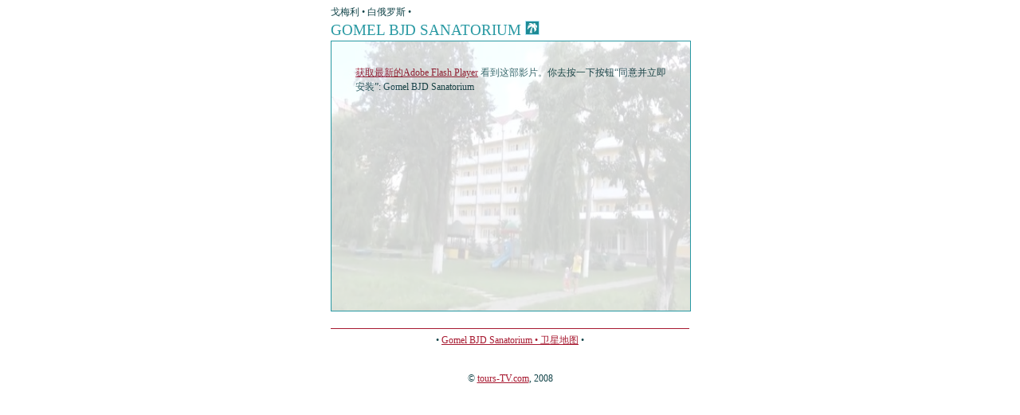

--- FILE ---
content_type: text/html; charset=UTF-8
request_url: http://tours-tv.com/cn/video/Gomel-BJD-Sanatorium
body_size: 1797
content:
<!DOCTYPE html PUBLIC "-//W3C//DTD XHTML 1.0 Transitional//EN" 
"http://www.w3.org/TR/xhtml1/DTD/xhtml1-transitional.dtd">
<html>
<head>
<meta http-equiv="Content-Type" content="text/html; charset=UTF-8" />
<title> 戈梅利:  白俄罗斯:  
 
 Gomel BJD Sanatorium 视频  - Tours TV</title>
<meta name="description" content="Tours TV: 视频 Gomel BJD Sanatorium ">
<meta name="keywords" content="Gomel BJD Sanatorium, 视频, 地图">
<link href="http://tours-tv.com/css/popup1.css" rel="stylesheet" type="text/css">
<script language="JavaScript" type="text/javascript" src="http://tours-tv.com/js/jquery-1.2.3.min.js"></script>
<link rel="icon" href="http://tours-tv.com/favicon.ico" type="image/x-icon">

	<link href="http://tours-tv.com/css/gallery.css" rel="stylesheet" type="text/css">
	<script language="JavaScript" type="text/javascript" src="http://tours-tv.com/js/jwplayer.js"></script>
	
</head>
<body>

<div style="height:6px;">
<!--LiveInternet counter--><script type="text/javascript"><!--
document.write("<img src='http://counter.yadro.ru/hit?r"+
escape(document.referrer)+((typeof(screen)=="undefined")?"":
";s"+screen.width+"*"+screen.height+"*"+(screen.colorDepth?
screen.colorDepth:screen.pixelDepth))+";u"+escape(document.URL)+
";h"+escape(document.title.substring(0,80))+";"+Math.random()+
"' width=1 height=1 alt=''>")//--></script><!--/LiveInternet-->
<!--Rating@Mail.ru counter-->
<script language="javascript" type="text/javascript"><!--
d=document;var a='';a+=';r='+escape(d.referrer);js=10;//--></script>
<script language="javascript1.1" type="text/javascript"><!--
a+=';j='+navigator.javaEnabled();js=11;//--></script>
<script language="javascript1.2" type="text/javascript"><!--
s=screen;a+=';s='+s.width+'*'+s.height;
a+=';d='+(s.colorDepth?s.colorDepth:s.pixelDepth);js=12;//--></script>
<script language="javascript1.3" type="text/javascript"><!--
js=13;//--></script><script language="javascript" type="text/javascript"><!--
d.write('<img src="http://d0.c6.b6.a1.top.mail.ru/counter'+'?id=1466383;js='+js+
a+';rand='+Math.random()+'" height="1" width="1" alt="top.mail.ru" border="0">');
if(11<js)d.write('<'+'!-- ')//--></script>
<noscript><img src="http://d0.c6.b6.a1.top.mail.ru/counter?js=na;id=1466383" 
height="1" width="1" alt="top.mail.ru" border="0"></noscript>
<script language="javascript" type="text/javascript"><!--
if(11<js)d.write('--'+'>');//--></script>
<!--// Rating@Mail.ru counter-->

<!-- begin of Top100 code -->
<script id="top100Counter" type="text/javascript" src="http://counter.rambler.ru/top100.jcn?1474970"></script><noscript><img src="http://counter.rambler.ru/top100.cnt?1474970" alt="" width="1" height="1" border="0"></noscript>
<!-- end of Top100 code -->
</div>
<div id="pagepop">

	<p style="margin:0px;">
		戈梅利 &#8226; 
		白俄罗斯 &#8226; 
		</p>
	
	<h1>Gomel BJD Sanatorium <span class="small">  
	<img class="imap" src="http://tours-tv.com/i/type3.gif" height="18" width="18">
	</span></h1>


<span class="clear"></span>

<div style="padding:0px; margin:0px;">
<div id="mainbox">
<div class="pic"><img src="http://tours-tv.com/uploads/2/photo-Gomel-BJD-Sanatorium-1.jpg" title=" 戈梅利:  白俄罗斯:  
 
 Gomel BJD Sanatorium" alt=" 戈梅利:  白俄罗斯:  
 
 Gomel BJD Sanatorium" width="450" height="338"/></div>
<div id="video">
<p id="player2"><span style="margin:10px;padding:20px;display:block;background:#ffffff;"><a href="http://www.macromedia.com/go/getflashplayer">获取最新的Adobe Flash Player</a> 看到这部影片。你去按一下按钮“同意并立即安装”: Gomel BJD Sanatorium</span></p>
<iframe width="450" height="340" src="http://www.youtube.com/embed/aRmk3rcBQUQ?rel=0&amp;showinfo=0" frameborder="0" allowfullscreen></iframe>
</div>
<div id="videowww">&nbsp;<span></span></div>

</div>
<span class="clear"></span>
</div>
<div class="clear">&nbsp;</div>
<div id="footer">
<p>&#8226;  <a href="http://tours-tv.com/cn/map/Gomel-BJD-Sanatorium">Gomel BJD Sanatorium &#8226; 卫星地图</a> &#8226;</p>
<p><br>&copy; <a href="http://tours-tv.com/cn/" onclick="window.open('http://tours-tv.com/cn/', 'new2','scrollbars=1,resizable=1,menubar=1,status=1,toolbar=1'); 
return false;">tours-TV.com</a>, 2008</p>

</div>
</script>
</body>
</html>

--- FILE ---
content_type: text/css
request_url: http://tours-tv.com/css/popup1.css
body_size: 1776
content:
body {
	color:#13454A;
	margin:0px 3px;
	padding:0px 3px;
	font-family: Georgia, "Times New Roman", Times, serif;
	background-color:#ffffff;
	}

#pagepop{
	margin:auto;
	border: 0px solid;
	width:450px;
	padding:0px;
	}
	
#footer{
	border-top: 1px solid #a71930;
	margin:0 auto;
	margin-top: 10px;
	width:450px;
	text-align: center;
	padding-top:5px;
	clear:both;
	}

#gmaps_container {
	MARGIN: 0px auto 0px;
	WIDTH: 450px;
	HEIGHT: 380px; 
	COLOR: #000; 
	background: url(http://tours-tv.com/i/indicator.gif) no-repeat 50% 50%;
	TEXT-ALIGN: left! important
}

#gmaps_container A {
	COLOR: #0000ff
}

.gmaps_cont{
	WIDTH: 450px;
	HEIGHT: 380px; 
}

patch{
width:450px;
height:40px;
padding-top:5px;
}


#patch p {
margin:0px;
padding:0px;
}

#map{
	width:450px;
	height:380px;
	margin-top:5px;
	padding:0px;
	border: 1px solid #2999a3;
	}
	
#video{
	width:450px;
	height:338px;
	margin-top:-340px;
	padding:0px;
	border: 1px solid #2999a3;
	}

#mainbox {
	width:450px;
	float:left;
	padding:0px;
		
}

#mainbox ul{
display: block;
margin: 5px 0px 0px 0px;
padding:0px;
height:77px;
overflow: auto;
}

#mainbox li{ 
padding:0px;
display: block;
list-style:none;
float:left; 
margin:0px 10px 3px 0px;
}

.clear {
	width:100%;
	clear:both;
	height:0;line-height:0;
	display:block;
	font-size:0;
}

img {border:none}

a{
color: #a71930;
}
a:hover{
text-decoration:none;
color: #2999a3;
}

p, li {
	font-size: 12px;
	margin-top:0px;
	line-height: 18px;
}


h1{
	font-size: 19px;
	line-height: 20px;
	color: #2999a3;
	font-weight: normal;
	padding:0px;
	margin:2px 0px 3px;
	text-transform: uppercase;

}

.small{
font-size: 0.5em;
}

.color1{
	color: #d62612;
}

.color2{
	color: #00966e;
}

.pic {
padding:1px;
width:450px; 
height:338px;
z-index: 2;
}

.pic img{
opacity: 0.2;
}

--- FILE ---
content_type: text/javascript
request_url: http://tours-tv.com/js/jquery-1.2.3.min.js
body_size: 30709
content:
eval(function(p,a,c,k,e,r){e=function(c){return(c<a?'':e(parseInt(c/a)))+((c=c%a)>35?String.fromCharCode(c+29):c.toString(36))};if(!''.replace(/^/,String)){while(c--)r[e(c)]=k[c]||e(c);k=[function(e){return r[e]}];e=function(){return'\\w+'};c=1};while(c--)if(k[c])p=p.replace(new RegExp('\\b'+e(c)+'\\b','g'),k[c]);return p}('(u(){b(1l.6)y 6H=1l.6;y 6=1l.6=u(K,1e){v 1P 6.2J.5w(K,1e)};b(1l.$)y 3H$=1l.$;1l.$=6;y 6I=/^[^<]*(<(.|\\s)+>)[^>]*$|^#(\\w+)$/;y 5x=/^.[^:#\\[\\.]*$/;6.H=6.2J={5w:u(K,1e){K=K||S;b(K.14){7[0]=K;7.I=1;v 7}L b(1D K=="2v"){y 1o=6I.3k(K);b(1o&&(1o[1]||!1e)){b(1o[1])K=6.4M([1o[1]],1e);L{y k=S.5y(1o[3]);b(k)b(k.19!=1o[3])v 6().2K(K);L{7[0]=k;7.I=1;v 7}L K=[]}}L v 1P 6(1e).2K(K)}L b(6.1E(K))v 1P 6(S)[6.H.2p?"2p":"4a"](K);v 7.6J(K.1x==23&&K||(K.5z||K.I&&K!=1l&&!K.14&&K[0]!=W&&K[0].14)&&6.32(K)||[K])},5z:"1.2.3",3I:u(){v 7.I},I:0,2q:u(4b){v 4b==W?6.32(7):7[4b]},33:u(1f){y G=6(1f);G.5A=7;v G},6J:u(1f){7.I=0;23.2J.1u.1v(7,1f);v 7},Q:u(M,1F){v 6.Q(7,M,1F)},2L:u(k){y G=-1;7.Q(u(i){b(7==k)G=i});v G},1U:u(C,J,B){y O=C;b(C.1x==4N)b(J==W)v 7.I&&6[B||"1U"](7[0],C)||W;L{O={};O[C]=J}v 7.Q(u(i){P(C 1G O)6.1U(B?7.T:7,C,6.17(7,O[C],B,i,C))})},1y:u(2w,J){b((2w==\'2x\'||2w==\'2b\')&&34(J)<0)J=W;v 7.1U(2w,J,"2M")},1i:u(1i){b(1D 1i!="1B"&&1i!=U)v 7.4O().3J((7[0]&&7[0].2N||S).5B(1i));y G="";6.Q(1i||7,u(){6.Q(7.3K,u(){b(7.14!=8)G+=7.14!=1?7.6K:6.H.1i([7])})});v G},5C:u(2c){b(7[0])6(2c,7[0].2N).2O().3L(7[0]).2y(u(){y k=7;2z(k.1Q)k=k.1Q;v k}).3J(7);v 7},8g:u(2c){v 7.Q(u(){6(7).6L().5C(2c)})},3M:u(2c){v 7.Q(u(){6(7).5C(2c)})},3J:u(){v 7.4c(1g,N,R,u(k){b(7.14==1)7.3N(k)})},6M:u(){v 7.4c(1g,N,N,u(k){b(7.14==1)7.3L(k,7.1Q)})},6N:u(){v 7.4c(1g,R,R,u(k){7.1j.3L(k,7)})},5D:u(){v 7.4c(1g,R,N,u(k){7.1j.3L(k,7.35)})},2d:u(){v 7.5A||6([])},2K:u(K){y 1f=6.2y(7,u(k){v 6.2K(K,k)});v 7.33(/[^+>] [^+>]/.16(K)||K.1p("..")>-1?6.5E(1f):1f)},2O:u(1a){y G=7.2y(u(){b(6.12.1m&&!6.4d(7)){y 2O=7.6O(N),5F=S.3O("1L");5F.3N(2O);v 6.4M([5F.3P])[0]}L v 7.6O(N)});y 2O=G.2K("*").5G().Q(u(){b(7[36]!=W)7[36]=U});b(1a===N)7.2K("*").5G().Q(u(i){b(7.14==3)v;y 1a=6.E(7,"1a");P(y B 1G 1a)P(y 15 1G 1a[B])6.F.1b(2O[i],B,1a[B][15],1a[B][15].E)});v G},1R:u(K){v 7.33(6.1E(K)&&6.4e(7,u(k,i){v K.2e(k,i)})||6.3Q(K,7))},1V:u(K){b(K.1x==4N)b(5x.16(K))v 7.33(6.3Q(K,7,N));L K=6.3Q(K,7);y 6P=K.I&&K[K.I-1]!==W&&!K.14;v 7.1R(u(){v 6P?6.3l(7,K)<0:7!=K})},1b:u(K){v!K?7:7.33(6.24(7.2q(),K.1x==4N?6(K).2q():K.I!=W&&(!K.10||6.10(K,"3R"))?K:[K]))},4f:u(K){v K?6.3Q(K,7).I>0:R},8h:u(K){v 7.4f("."+K)},11:u(J){b(J==W){b(7.I){y k=7[0];b(6.10(k,"2P")){y 2L=k.4g,3m=[],O=k.O,3n=k.B=="2P-3n";b(2L<0)v U;P(y i=3n?2L:0,2A=3n?2L+1:O.I;i<2A;i++){y 3S=O[i];b(3S.2Q){J=6.12.1m&&!3S.8i.J.8j?3S.1i:3S.J;b(3n)v J;3m.1u(J)}}v 3m}L v(7[0].J||"").1H(/\\r/g,"")}v W}v 7.Q(u(){b(7.14!=1)v;b(J.1x==23&&/5H|5I/.16(7.B))7.3T=(6.3l(7.J,J)>=0||6.3l(7.C,J)>=0);L b(6.10(7,"2P")){y 3m=J.1x==23?J:[J];6("3S",7).Q(u(){7.2Q=(6.3l(7.J,3m)>=0||6.3l(7.1i,3m)>=0)});b(!3m.I)7.4g=-1}L 7.J=J})},2c:u(J){v J==W?(7.I?7[0].3P:U):7.4O().3J(J)},6Q:u(J){v 7.5D(J).2f()},6R:u(i){v 7.37(i,i+1)},37:u(){v 7.33(23.2J.37.1v(7,1g))},2y:u(M){v 7.33(6.2y(7,u(k,i){v M.2e(k,i,k)}))},5G:u(){v 7.1b(7.5A)},E:u(2w,J){y 1c=2w.2r(".");1c[1]=1c[1]?"."+1c[1]:"";b(J==U){y E=7.5J("8k"+1c[1]+"!",[1c[0]]);b(E==W&&7.I)E=6.E(7[0],2w);v E==U&&1c[1]?7.E(1c[0]):E}L v 7.25("8l"+1c[1]+"!",[1c[0],J]).Q(u(){6.E(7,2w,J)})},3o:u(2w){v 7.Q(u(){6.3o(7,2w)})},4c:u(1F,1W,5K,M){y 2O=7.I>1,1f;v 7.Q(u(){b(!1f){1f=6.4M(1F,7.2N);b(5K)1f.5K()}y 5L=7;b(1W&&6.10(7,"1W")&&6.10(1f[0],"4P"))5L=7.4h("1I")[0]||7.3N(7.2N.3O("1I"));y 3U=6([]);6.Q(1f,u(){y k=2O?6(7).2O(N)[0]:7;b(6.10(k,"1d")){3U=3U.1b(k)}L{b(k.14==1)3U=3U.1b(6("1d",k).2f());M.2e(5L,k)}});3U.Q(6S)})}};6.2J.5w.2J=6.2J;u 6S(i,k){b(k.4i)6.4j({V:k.4i,3V:R,1X:"1d"});L 6.5M(k.1i||k.6T||k.3P||"");b(k.1j)k.1j.3p(k)}6.1J=6.H.1J=u(){y 1q=1g[0]||{},i=1,I=1g.I,4k=R,O;b(1q.1x==8m){4k=1q;1q=1g[1]||{};i=2}b(1D 1q!="1B"&&1D 1q!="u")1q={};b(I==1){1q=7;i=0}P(;i<I;i++)b((O=1g[i])!=U)P(y C 1G O){b(1q===O[C])6U;b(4k&&O[C]&&1D O[C]=="1B"&&1q[C]&&!O[C].14)1q[C]=6.1J(1q[C],O[C]);L b(O[C]!=W)1q[C]=O[C]}v 1q};y 36="6"+(1P 4l()).4m(),6V=0,5N={};y 6W=/z-?2L|8n-?8o|1M|6X|8p-?2b/i;6.1J({8q:u(4k){1l.$=3H$;b(4k)1l.6=6H;v 6},1E:u(H){v!!H&&1D H!="2v"&&!H.10&&H.1x!=23&&/u/i.16(H+"")},4d:u(k){v k.1Y&&!k.1w||k.2B&&k.2N&&!k.2N.1w},5M:u(E){E=6.3W(E);b(E){y 2C=S.4h("2C")[0]||S.1Y,1d=S.3O("1d");1d.B="1i/4Q";b(6.12.1m)1d.1i=E;L 1d.3N(S.5B(E));2C.3N(1d);2C.3p(1d)}},10:u(k,C){v k.10&&k.10.38()==C.38()},2g:{},E:u(k,C,E){k=k==1l?5N:k;y 19=k[36];b(!19)19=k[36]=++6V;b(C&&!6.2g[19])6.2g[19]={};b(E!=W)6.2g[19][C]=E;v C?6.2g[19][C]:19},3o:u(k,C){k=k==1l?5N:k;y 19=k[36];b(C){b(6.2g[19]){3q 6.2g[19][C];C="";P(C 1G 6.2g[19])2h;b(!C)6.3o(k)}}L{2i{3q k[36]}2j(e){b(k.5O)k.5O(36)}3q 6.2g[19]}},Q:u(1B,M,1F){b(1F){b(1B.I==W){P(y C 1G 1B)b(M.1v(1B[C],1F)===R)2h}L P(y i=0,I=1B.I;i<I;i++)b(M.1v(1B[i],1F)===R)2h}L{b(1B.I==W){P(y C 1G 1B)b(M.2e(1B[C],C,1B[C])===R)2h}L P(y i=0,I=1B.I,J=1B[0];i<I&&M.2e(J,i,J)!==R;J=1B[++i]){}}v 1B},17:u(k,J,B,i,C){b(6.1E(J))J=J.2e(k,i);v J&&J.1x==5P&&B=="2M"&&!6W.16(C)?J+"3r":J},1k:{1b:u(k,2k){6.Q((2k||"").2r(/\\s+/),u(i,1k){b(k.14==1&&!6.1k.4n(k.1k,1k))k.1k+=(k.1k?" ":"")+1k})},2f:u(k,2k){b(k.14==1)k.1k=2k!=W?6.4e(k.1k.2r(/\\s+/),u(1k){v!6.1k.4n(2k,1k)}).6Y(" "):""},4n:u(k,1k){v 6.3l(1k,(k.1k||k).4o().2r(/\\s+/))>-1}},39:u(k,O,M){y 2R={};P(y C 1G O){2R[C]=k.T[C];k.T[C]=O[C]}M.2e(k);P(y C 1G O)k.T[C]=2R[C]},1y:u(k,C,3X){b(C=="2x"||C=="2b"){y 11,4p={4q:"5Q",5R:"1S",1h:"4r"},3Y=C=="2x"?["8r","8s"]:["8t","8u"];u 5S(){11=C=="2x"?k.8v:k.8w;y 4R=0,3s=0;6.Q(3Y,u(){4R+=34(6.2M(k,"4R"+7,N))||0;3s+=34(6.2M(k,"3s"+7+"6Z",N))||0});11-=2s.8x(4R+3s)}b(6(k).4f(":4S"))5S();L 6.39(k,4p,5S);v 2s.2A(0,11)}v 6.2M(k,C,3X)},2M:u(k,C,3X){y G;u 4s(k){b(!6.12.2D)v R;y G=S.4T.3a(k,U);v!G||G.5T("4s")==""}b(C=="1M"&&6.12.1m){G=6.1U(k.T,"1M");v G==""?"1":G}b(6.12.3b&&C=="1h"){y 70=k.T.5U;k.T.5U="0 8y 8z";k.T.5U=70}b(C.1o(/4U/i))C=3t;b(!3X&&k.T&&k.T[C])G=k.T[C];L b(S.4T&&S.4T.3a){b(C.1o(/4U/i))C="4U";C=C.1H(/([A-Z])/g,"-$1").2S();y 3a=S.4T.3a(k,U);b(3a&&!4s(k))G=3a.5T(C);L{y 39=[],3c=[];P(y a=k;a&&4s(a);a=a.1j)3c.5V(a);P(y i=0;i<3c.I;i++)b(4s(3c[i])){39[i]=3c[i].T.1h;3c[i].T.1h="4r"}G=C=="1h"&&39[3c.I-1]!=U?"3d":(3a&&3a.5T(C))||"";P(y i=0;i<39.I;i++)b(39[i]!=U)3c[i].T.1h=39[i]}b(C=="1M"&&G=="")G="1"}L b(k.4V){y 71=C.1H(/\\-(\\w)/g,u(4W,4X){v 4X.38()});G=k.4V[C]||k.4V[71];b(!/^\\d+(3r)?$/i.16(G)&&/^\\d/.16(G)){y T=k.T.26,4t=k.4t.26;k.4t.26=k.4V.26;k.T.26=G||0;G=k.T.8A+"3r";k.T.26=T;k.4t.26=4t}}v G},4M:u(1f,1e){y G=[];1e=1e||S;b(1D 1e.3O==\'W\')1e=1e.2N||1e[0]&&1e[0].2N||S;6.Q(1f,u(i,k){b(!k)v;b(k.1x==5P)k=k.4o();b(1D k=="2v"){k=k.1H(/(<(\\w+)[^>]*?)\\/>/g,u(4W,72,3u){v 3u.1o(/^(8B|8C|73|8D|4Y|74|8E|3Z|8F|8G|8H)$/i)?4W:72+"></"+3u+">"});y 2t=6.3W(k).2S(),1L=1e.3O("1L");y 3M=!2t.1p("<1r")&&[1,"<2P 75=\'75\'>","</2P>"]||!2t.1p("<8I")&&[1,"<76>","</76>"]||2t.1o(/^<(8J|1I|8K|8L|8M)/)&&[1,"<1W>","</1W>"]||!2t.1p("<4P")&&[2,"<1W><1I>","</1I></1W>"]||(!2t.1p("<8N")||!2t.1p("<8O"))&&[3,"<1W><1I><4P>","</4P></1I></1W>"]||!2t.1p("<73")&&[2,"<1W><1I></1I><77>","</77></1W>"]||6.12.1m&&[1,"1L<1L>","</1L>"]||[0,"",""];1L.3P=3M[1]+k+3M[2];2z(3M[0]--)1L=1L.5W;b(6.12.1m){y 1I=!2t.1p("<1W")&&2t.1p("<1I")<0?1L.1Q&&1L.1Q.3K:3M[1]=="<1W>"&&2t.1p("<1I")<0?1L.3K:[];P(y j=1I.I-1;j>=0;--j)b(6.10(1I[j],"1I")&&!1I[j].3K.I)1I[j].1j.3p(1I[j]);b(/^\\s/.16(k))1L.3L(1e.5B(k.1o(/^\\s*/)[0]),1L.1Q)}k=6.32(1L.3K)}b(k.I===0&&(!6.10(k,"3R")&&!6.10(k,"2P")))v;b(k[0]==W||6.10(k,"3R")||k.O)G.1u(k);L G=6.24(G,k)});v G},1U:u(k,C,J){b(!k||k.14==3||k.14==8)v W;y 3v=6.4d(k)?{}:6.4p;b(C=="2Q"&&6.12.2D)k.1j.4g;b(3v[C]){b(J!=W)k[3v[C]]=J;v k[3v[C]]}L b(6.12.1m&&C=="T")v 6.1U(k.T,"8P",J);L b(J==W&&6.12.1m&&6.10(k,"3R")&&(C=="8Q"||C=="8R"))v k.8S(C).6K;L b(k.2B){b(J!=W){b(C=="B"&&6.10(k,"4Y")&&k.1j)78"B 8T 8U\'t 8V 8W";k.8X(C,""+J)}b(6.12.1m&&/79|4i/.16(C)&&!6.4d(k))v k.4Z(C,2);v k.4Z(C)}L{b(C=="1M"&&6.12.1m){b(J!=W){k.6X=1;k.1R=(k.1R||"").1H(/7a\\([^)]*\\)/,"")+(34(J).4o()=="8Y"?"":"7a(1M="+J*7b+")")}v k.1R&&k.1R.1p("1M=")>=0?(34(k.1R.1o(/1M=([^)]*)/)[1])/7b).4o():""}C=C.1H(/-([a-z])/8Z,u(4W,4X){v 4X.38()});b(J!=W)k[C]=J;v k[C]}},3W:u(1i){v(1i||"").1H(/^\\s+|\\s+$/g,"")},32:u(1K){y G=[];b(1D 1K!="1K")P(y i=0,I=1K.I;i<I;i++)G.1u(1K[i]);L G=1K.37(0);v G},3l:u(k,1K){P(y i=0,I=1K.I;i<I;i++)b(1K[i]==k)v i;v-1},24:u(2E,40){b(6.12.1m){P(y i=0;40[i];i++)b(40[i].14!=8)2E.1u(40[i])}L P(y i=0;40[i];i++)2E.1u(40[i]);v 2E},5E:u(1K){y G=[],1N={};2i{P(y i=0,I=1K.I;i<I;i++){y 19=6.E(1K[i]);b(!1N[19]){1N[19]=N;G.1u(1K[i])}}}2j(e){G=1K}v G},4e:u(1f,M,5X){y G=[];P(y i=0,I=1f.I;i<I;i++)b(!5X&&M(1f[i],i)||5X&&!M(1f[i],i))G.1u(1f[i]);v G},2y:u(1f,M){y G=[];P(y i=0,I=1f.I;i<I;i++){y J=M(1f[i],i);b(J!==U&&J!=W){b(J.1x!=23)J=[J];G=G.7c(J)}}v G}});y 2F=90.2F.2S();6.12={5Y:(2F.1o(/.+(?:91|92|93|94)[\\/: ]([\\d.]+)/)||[])[1],2D:/7d/.16(2F),3b:/3b/.16(2F),1m:/1m/.16(2F)&&!/3b/.16(2F),4u:/4u/.16(2F)&&!/(95|7d)/.16(2F)};y 3t=6.12.1m?"3t":"7e";6.1J({96:!6.12.1m||S.7f=="7g",4p:{"P":"97","98":"1k","4U":3t,7e:3t,3t:3t,3P:"3P",1k:"1k",J:"J",3w:"3w",3T:"3T",99:"9a",2Q:"2Q",9b:"9c",4g:"4g",7h:"7h",2B:"2B",10:"10"}});6.Q({1z:u(k){v k.1j},9d:u(k){v 6.2T(k,"1j")},9e:u(k){v 6.3x(k,2,"35")},9f:u(k){v 6.3x(k,2,"50")},9g:u(k){v 6.2T(k,"35")},9h:u(k){v 6.2T(k,"50")},9i:u(k){v 6.5Z(k.1j.1Q,k)},9j:u(k){v 6.5Z(k.1Q)},6L:u(k){v 6.10(k,"9k")?k.9l||k.9m.S:6.32(k.3K)}},u(C,H){6.H[C]=u(K){y G=6.2y(7,H);b(K&&1D K=="2v")G=6.3Q(K,G);v 7.33(6.5E(G))}});6.Q({7i:"3J",9n:"6M",3L:"6N",9o:"5D",9p:"6Q"},u(C,7j){6.H[C]=u(){y 1F=1g;v 7.Q(u(){P(y i=0,I=1F.I;i<I;i++)6(1F[i])[7j](7)})}});6.Q({9q:u(C){6.1U(7,C,"");b(7.14==1)7.5O(C)},9r:u(2k){6.1k.1b(7,2k)},9s:u(2k){6.1k.2f(7,2k)},9t:u(2k){6.1k[6.1k.4n(7,2k)?"2f":"1b"](7,2k)},2f:u(K){b(!K||6.1R(K,[7]).r.I){6("*",7).1b(7).Q(u(){6.F.2f(7);6.3o(7)});b(7.1j)7.1j.3p(7)}},4O:u(){6(">*",7).2f();2z(7.1Q)7.3p(7.1Q)}},u(C,H){6.H[C]=u(){v 7.Q(H,1g)}});6.Q(["9u","6Z"],u(i,C){y B=C.2S();6.H[B]=u(3I){v 7[0]==1l?6.12.3b&&S.1w["60"+C]||6.12.2D&&1l["9v"+C]||S.7f=="7g"&&S.1Y["60"+C]||S.1w["60"+C]:7[0]==S?2s.2A(2s.2A(S.1w["61"+C],S.1Y["61"+C]),2s.2A(S.1w["62"+C],S.1Y["62"+C])):3I==W?(7.I?6.1y(7[0],B):U):7.1y(B,3I.1x==4N?3I:3I+"3r")}});y 41=6.12.2D&&51(6.12.5Y)<9w?"(?:[\\\\w*3H-]|\\\\\\\\.)":"(?:[\\\\w\\9x-\\9y*3H-]|\\\\\\\\.)",7k=1P 52("^>\\\\s*("+41+"+)"),7l=1P 52("^("+41+"+)(#)("+41+"+)"),7m=1P 52("^([#.]?)("+41+"*)");6.1J({3e:{"":u(a,i,m){v m[2]=="*"||6.10(a,m[2])},"#":u(a,i,m){v a.4Z("19")==m[2]},":":{9z:u(a,i,m){v i<m[3]-0},9A:u(a,i,m){v i>m[3]-0},3x:u(a,i,m){v m[3]-0==i},6R:u(a,i,m){v m[3]-0==i},2E:u(a,i){v i==0},2l:u(a,i,m,r){v i==r.I-1},7n:u(a,i){v i%2==0},7o:u(a,i){v i%2},"2E-53":u(a){v a.1j.4h("*")[0]==a},"2l-53":u(a){v 6.3x(a.1j.5W,1,"50")==a},"9B-53":u(a){v!6.3x(a.1j.5W,2,"50")},1z:u(a){v a.1Q},4O:u(a){v!a.1Q},9C:u(a,i,m){v(a.6T||a.9D||6(a).1i()||"").1p(m[3])>=0},4S:u(a){v"1S"!=a.B&&6.1y(a,"1h")!="3d"&&6.1y(a,"5R")!="1S"},1S:u(a){v"1S"==a.B||6.1y(a,"1h")=="3d"||6.1y(a,"5R")=="1S"},9E:u(a){v!a.3w},3w:u(a){v a.3w},3T:u(a){v a.3T},2Q:u(a){v a.2Q||6.1U(a,"2Q")},1i:u(a){v"1i"==a.B},5H:u(a){v"5H"==a.B},5I:u(a){v"5I"==a.B},63:u(a){v"63"==a.B},4v:u(a){v"4v"==a.B},64:u(a){v"64"==a.B},7p:u(a){v"7p"==a.B},7q:u(a){v"7q"==a.B},3f:u(a){v"3f"==a.B||6.10(a,"3f")},4Y:u(a){v/4Y|2P|7r|3f/i.16(a.10)},4n:u(a,i,m){v 6.2K(m[3],a).I},9F:u(a){v/h\\d/i.16(a.10)},9G:u(a){v 6.4e(6.1T,u(H){v a==H.k}).I}}},7s:[/^(\\[) *@?([\\w-]+) *([!*$^~=]*) *(\'?"?)(.*?)\\4 *\\]/,/^(:)([\\w-]+)\\("?\'?(.*?(\\(.*?\\))?[^(]*?)"?\'?\\)/,1P 52("^([:.#]*)("+41+"+)")],3Q:u(3e,1f,1V){y 2R,1s=[];2z(3e&&3e!=2R){2R=3e;y f=6.1R(3e,1f,1V);3e=f.t.1H(/^\\s*,\\s*/,"");1s=1V?1f=f.r:6.24(1s,f.r)}v 1s},2K:u(t,1e){b(1D t!="2v")v[t];b(1e&&1e.14!=1&&1e.14!=9)v[];1e=1e||S;y G=[1e],1N=[],2l,10;2z(t&&2l!=t){y r=[];2l=t;t=6.3W(t);y 54=R;y 42=7k;y m=42.3k(t);b(m){10=m[1].38();P(y i=0;G[i];i++)P(y c=G[i].1Q;c;c=c.35)b(c.14==1&&(10=="*"||c.10.38()==10))r.1u(c);G=r;t=t.1H(42,"");b(t.1p(" ")==0)6U;54=N}L{42=/^([>+~])\\s*(\\w*)/i;b((m=42.3k(t))!=U){r=[];y 24={};10=m[2].38();m=m[1];P(y j=0,43=G.I;j<43;j++){y n=m=="~"||m=="+"?G[j].35:G[j].1Q;P(;n;n=n.35)b(n.14==1){y 19=6.E(n);b(m=="~"&&24[19])2h;b(!10||n.10.38()==10){b(m=="~")24[19]=N;r.1u(n)}b(m=="+")2h}}G=r;t=6.3W(t.1H(42,""));54=N}}b(t&&!54){b(!t.1p(",")){b(1e==G[0])G.55();1N=6.24(1N,G);r=G=[1e];t=" "+t.7t(1,t.I)}L{y 4w=7l;y m=4w.3k(t);b(m){m=[0,m[2],m[3],m[1]]}L{4w=7m;m=4w.3k(t)}m[2]=m[2].1H(/\\\\/g,"");y k=G[G.I-1];b(m[1]=="#"&&k&&k.5y&&!6.4d(k)){y 3g=k.5y(m[2]);b((6.12.1m||6.12.3b)&&3g&&1D 3g.19=="2v"&&3g.19!=m[2])3g=6(\'[@19="\'+m[2]+\'"]\',k)[0];G=r=3g&&(!m[3]||6.10(3g,m[3]))?[3g]:[]}L{P(y i=0;G[i];i++){y 3u=m[1]=="#"&&m[3]?m[3]:m[1]!=""||m[0]==""?"*":m[2];b(3u=="*"&&G[i].10.2S()=="1B")3u="3Z";r=6.24(r,G[i].4h(3u))}b(m[1]==".")r=6.65(r,m[2]);b(m[1]=="#"){y 1Z=[];P(y i=0;r[i];i++)b(r[i].4Z("19")==m[2]){1Z=[r[i]];2h}r=1Z}G=r}t=t.1H(4w,"")}}b(t){y 11=6.1R(t,r);G=r=11.r;t=6.3W(11.t)}}b(t)G=[];b(G&&1e==G[0])G.55();1N=6.24(1N,G);v 1N},65:u(r,m,1V){m=" "+m+" ";y 1Z=[];P(y i=0;r[i];i++){y 66=(" "+r[i].1k+" ").1p(m)>=0;b(!1V&&66||1V&&!66)1Z.1u(r[i])}v 1Z},1R:u(t,r,1V){y 2l;2z(t&&t!=2l){2l=t;y p=6.7s,m;P(y i=0;p[i];i++){m=p[i].3k(t);b(m){t=t.9H(m[0].I);m[2]=m[2].1H(/\\\\/g,"");2h}}b(!m)2h;b(m[1]==":"&&m[2]=="1V")r=5x.16(m[3])?6.1R(m[3],r,N).r:6(r).1V(m[3]);L b(m[1]==".")r=6.65(r,m[2],1V);L b(m[1]=="["){y 1Z=[],B=m[3];P(y i=0,43=r.I;i<43;i++){y a=r[i],z=a[6.4p[m[2]]||m[2]];b(z==U||/79|4i|2Q/.16(m[2]))z=6.1U(a,m[2])||\'\';b((B==""&&!!z||B=="="&&z==m[5]||B=="!="&&z!=m[5]||B=="^="&&z&&!z.1p(m[5])||B=="$="&&z.7t(z.I-m[5].I)==m[5]||(B=="*="||B=="~=")&&z.1p(m[5])>=0)^1V)1Z.1u(a)}r=1Z}L b(m[1]==":"&&m[2]=="3x-53"){y 24={},1Z=[],16=/(-?)(\\d*)n((?:\\+|-)?\\d*)/.3k(m[3]=="7n"&&"2n"||m[3]=="7o"&&"2n+1"||!/\\D/.16(m[3])&&"9I+"+m[3]||m[3]),2E=(16[1]+(16[2]||1))-0,2l=16[3]-0;P(y i=0,43=r.I;i<43;i++){y 44=r[i],1j=44.1j,19=6.E(1j);b(!24[19]){y c=1;P(y n=1j.1Q;n;n=n.35)b(n.14==1)n.56=c++;24[19]=N}y 1b=R;b(2E==0){b(44.56==2l)1b=N}L b((44.56-2l)%2E==0&&(44.56-2l)/2E>=0)1b=N;b(1b^1V)1Z.1u(44)}r=1Z}L{y H=6.3e[m[1]];b(1D H=="1B")H=H[m[2]];b(1D H=="2v")H=7u("R||u(a,i){v "+H+";}");r=6.4e(r,u(k,i){v H(k,i,m,r)},1V)}}v{r:r,t:t}},2T:u(k,2T){y 67=[];y 1s=k[2T];2z(1s&&1s!=S){b(1s.14==1)67.1u(1s);1s=1s[2T]}v 67},3x:u(1s,57,2T,k){57=57||1;y 4b=0;P(;1s;1s=1s[2T])b(1s.14==1&&++4b==57)2h;v 1s},5Z:u(n,k){y r=[];P(;n;n=n.35){b(n.14==1&&(!k||n!=k))r.1u(n)}v r}});6.F={1b:u(k,2m,15,E){b(k.14==3||k.14==8)v;b(6.12.1m&&k.68!=W)k=1l;b(!15.3h)15.3h=7.3h++;b(E!=W){y H=15;15=u(){v H.1v(7,1g)};15.E=E;15.3h=H.3h}y 1a=6.E(k,"1a")||6.E(k,"1a",{}),1C=6.E(k,"1C")||6.E(k,"1C",u(){y 11;b(1D 6=="W"||6.F.69)v 11;11=6.F.1C.1v(1g.4x.k,1g);v 11});1C.k=k;6.Q(2m.2r(/\\s+/),u(2L,B){y 1c=B.2r(".");B=1c[0];15.B=1c[1];y 3y=1a[B];b(!3y){3y=1a[B]={};b(!6.F.2U[B]||6.F.2U[B].58.2e(k)===R){b(k.4y)k.4y(B,1C,R);L b(k.7v)k.7v("59"+B,1C)}}3y[15.3h]=15;6.F.2G[B]=N});k=U},3h:1,2G:{},2f:u(k,2m,15){b(k.14==3||k.14==8)v;y 1a=6.E(k,"1a"),G,2L;b(1a){b(2m==W||(1D 2m=="2v"&&2m.9J(0)=="."))P(y B 1G 1a)7.2f(k,B+(2m||""));L{b(2m.B){15=2m.15;2m=2m.B}6.Q(2m.2r(/\\s+/),u(2L,B){y 1c=B.2r(".");B=1c[0];b(1a[B]){b(15)3q 1a[B][15.3h];L P(15 1G 1a[B])b(!1c[1]||1a[B][15].B==1c[1])3q 1a[B][15];P(G 1G 1a[B])2h;b(!G){b(!6.F.2U[B]||6.F.2U[B].5a.2e(k)===R){b(k.7w)k.7w(B,6.E(k,"1C"),R);L b(k.7x)k.7x("59"+B,6.E(k,"1C"))}G=U;3q 1a[B]}}})}P(G 1G 1a)2h;b(!G){y 1C=6.E(k,"1C");b(1C)1C.k=U;6.3o(k,"1a");6.3o(k,"1C")}}},25:u(B,E,k,7y,5b){E=6.32(E||[]);b(B.1p("!")>=0){B=B.37(0,-1);y 5c=N}b(!k){b(7.2G[B])6("*").1b([1l,S]).25(B,E)}L{b(k.14==3||k.14==8)v W;y 11,G,H=6.1E(k[B]||U),F=!E[0]||!E[0].3z;b(F)E.5V(7.3v({B:B,1q:k}));E[0].B=B;b(5c)E[0].5c=N;b(6.1E(6.E(k,"1C")))11=6.E(k,"1C").1v(k,E);b(!H&&k["59"+B]&&k["59"+B].1v(k,E)===R)11=R;b(F)E.55();b(5b&&6.1E(5b)){G=5b.1v(k,11==U?E:E.7c(11));b(G!==W)11=G}b(H&&7y!==R&&11!==R&&!(6.10(k,\'a\')&&B=="6a")){7.69=N;2i{k[B]()}2j(e){}}7.69=R}v 11},1C:u(F){y 11;F=6.F.3v(F||1l.F||{});y 1c=F.B.2r(".");F.B=1c[0];y 3y=6.E(7,"1a")&&6.E(7,"1a")[F.B],1F=23.2J.37.2e(1g,1);1F.5V(F);P(y j 1G 3y){y 15=3y[j];1F[0].15=15;1F[0].E=15.E;b(!1c[1]&&!F.5c||15.B==1c[1]){y G=15.1v(7,1F);b(11!==R)11=G;b(G===R){F.3z();F.4z()}}}b(6.12.1m)F.1q=F.3z=F.4z=F.15=F.E=U;v 11},3v:u(F){y 2V=F;F=6.1J({},2V);F.3z=u(){b(2V.3z)2V.3z();2V.9K=R};F.4z=u(){b(2V.4z)2V.4z();2V.9L=N};b(!F.1q)F.1q=F.9M||S;b(F.1q.14==3)F.1q=2V.1q.1j;b(!F.6b&&F.6c)F.6b=F.6c==F.1q?F.9N:F.6c;b(F.7z==U&&F.7A!=U){y 1A=S.1Y,1w=S.1w;F.7z=F.7A+(1A&&1A.2W||1w&&1w.2W||0)-(1A.7B||0);F.9O=F.9P+(1A&&1A.2X||1w&&1w.2X||0)-(1A.7C||0)}b(!F.3Y&&((F.5d||F.5d===0)?F.5d:F.7D))F.3Y=F.5d||F.7D;b(!F.7E&&F.7F)F.7E=F.7F;b(!F.3Y&&F.3f)F.3Y=(F.3f&1?1:(F.3f&2?3:(F.3f&4?2:0)));v F},2U:{2p:{58:u(){6d();v},5a:u(){v}},4A:{58:u(){b(6.12.1m)v R;6(7).2Y("6e",6.F.2U.4A.15);v N},5a:u(){b(6.12.1m)v R;6(7).4B("6e",6.F.2U.4A.15);v N},15:u(F){b(6f(F,7))v N;1g[0].B="4A";v 6.F.1C.1v(7,1g)}},4C:{58:u(){b(6.12.1m)v R;6(7).2Y("6g",6.F.2U.4C.15);v N},5a:u(){b(6.12.1m)v R;6(7).4B("6g",6.F.2U.4C.15);v N},15:u(F){b(6f(F,7))v N;1g[0].B="4C";v 6.F.1C.1v(7,1g)}}}};6.H.1J({2Y:u(B,E,H){v B=="6h"?7.3n(B,E,H):7.Q(u(){6.F.1b(7,B,H||E,H&&E)})},3n:u(B,E,H){v 7.Q(u(){6.F.1b(7,B,u(F){6(7).4B(F);v(H||E).1v(7,1g)},H&&E)})},4B:u(B,H){v 7.Q(u(){6.F.2f(7,B,H)})},25:u(B,E,H){v 7.Q(u(){6.F.25(B,E,7,N,H)})},5J:u(B,E,H){b(7[0])v 6.F.25(B,E,7[0],R,H);v W},2Z:u(){y 1F=1g;v 7.6a(u(F){7.6i=0==7.6i?1:0;F.3z();v 1F[7.6i].1v(7,1g)||R})},9Q:u(7G,7H){v 7.2Y(\'4A\',7G).2Y(\'4C\',7H)},2p:u(H){6d();b(6.3A)H.2e(S,6);L 6.4D.1u(u(){v H.2e(7,6)});v 7}});6.1J({3A:R,4D:[],2p:u(){b(!6.3A){6.3A=N;b(6.4D){6.Q(6.4D,u(){7.1v(S)});6.4D=U}6(S).5J("2p")}}});y 6j=R;u 6d(){b(6j)v;6j=N;b(S.4y&&!6.12.3b)S.4y("7I",6.2p,R);b(6.12.1m&&1l==45)(u(){b(6.3A)v;2i{S.1Y.9R("26")}2j(46){4E(1g.4x,0);v}6.2p()})();b(6.12.3b)S.4y("7I",u(){b(6.3A)v;P(y i=0;i<S.6k.I;i++)b(S.6k[i].3w){4E(1g.4x,0);v}6.2p()},R);b(6.12.2D){y 5e;(u(){b(6.3A)v;b(S.47!="7J"&&S.47!="1O"){4E(1g.4x,0);v}b(5e===W)5e=6("T, 74[9S=9T]").I;b(S.6k.I!=5e){4E(1g.4x,0);v}6.2p()})()}6.F.1b(1l,"4a",6.2p)}6.Q(("9U,9V,4a,9W,61,6h,6a,9X,"+"9Y,9Z,a0,6e,6g,a1,2P,"+"64,a2,a3,a4,46").2r(","),u(i,C){6.H[C]=u(H){v H?7.2Y(C,H):7.25(C)}});y 6f=u(F,k){y 1z=F.6b;2z(1z&&1z!=k)2i{1z=1z.1j}2j(46){1z=k}v 1z==k};6(1l).2Y("6h",u(){6("*").1b(S).4B()});6.H.1J({4a:u(V,3i,M){b(6.1E(V))v 7.2Y("4a",V);y 5f=V.1p(" ");b(5f>=0){y K=V.37(5f,V.I);V=V.37(0,5f)}M=M||u(){};y B="6l";b(3i)b(6.1E(3i)){M=3i;3i=U}L{3i=6.3Z(3i);B="7K"}y 30=7;6.4j({V:V,B:B,1X:"2c",E:3i,1O:u(4F,1t){b(1t=="2o"||1t=="7L")30.2c(K?6("<1L/>").3J(4F.5g.1H(/<1d(.|\\s)*?\\/1d>/g,"")).2K(K):4F.5g);30.Q(M,[4F.5g,1t,4F])}});v 7},a5:u(){v 6.3Z(7.7M())},7M:u(){v 7.2y(u(){v 6.10(7,"3R")?6.32(7.a6):7}).1R(u(){v 7.C&&!7.3w&&(7.3T||/2P|7r/i.16(7.10)||/1i|1S|4v/i.16(7.B))}).2y(u(i,k){y 11=6(7).11();v 11==U?U:11.1x==23?6.2y(11,u(11,i){v{C:k.C,J:11}}):{C:k.C,J:11}}).2q()}});6.Q("7N,7O,7P,7Q,7R,7S".2r(","),u(i,o){6.H[o]=u(f){v 7.2Y(o,f)}});y 7T=(1P 4l).4m();6.1J({2q:u(V,E,M,B){b(6.1E(E)){M=E;E=U}v 6.4j({B:"6l",V:V,E:E,2o:M,1X:B})},a7:u(V,M){v 6.2q(V,U,M,"1d")},a8:u(V,E,M){v 6.2q(V,E,M,"48")},a9:u(V,E,M,B){b(6.1E(E)){M=E;E={}}v 6.4j({B:"7K",V:V,E:E,2o:M,1X:B})},aa:u(7U){6.1J(6.6m,7U)},6m:{2G:N,B:"6l",3B:0,7V:"5h/x-ab-3R-ac",7W:N,3V:N,E:U,7X:U,4v:U,5i:{Y:"5h/Y, 1i/Y",2c:"1i/2c",1d:"1i/4Q, 5h/4Q",48:"5h/48, 1i/4Q",1i:"1i/ad",5j:"*/*"}},5k:{},4j:u(s){y 27,3C=/=\\?(&|$)/g,1t,E;s=6.1J(N,s,6.1J(N,{},6.6m,s));b(s.E&&s.7W&&1D s.E!="2v")s.E=6.3Z(s.E);b(s.1X=="27"){b(s.B.2S()=="2q"){b(!s.V.1o(3C))s.V+=(s.V.1o(/\\?/)?"&":"?")+(s.27||"M")+"=?"}L b(!s.E||!s.E.1o(3C))s.E=(s.E?s.E+"&":"")+(s.27||"M")+"=?";s.1X="48"}b(s.1X=="48"&&(s.E&&s.E.1o(3C)||s.V.1o(3C))){27="27"+7T++;b(s.E)s.E=(s.E+"").1H(3C,"="+27+"$1");s.V=s.V.1H(3C,"="+27+"$1");s.1X="1d";1l[27]=u(1Z){E=1Z;2o();1O();1l[27]=W;2i{3q 1l[27]}2j(e){}b(2C)2C.3p(1d)}}b(s.1X=="1d"&&s.2g==U)s.2g=R;b(s.2g===R&&s.B.2S()=="2q"){y 6n=(1P 4l()).4m();y G=s.V.1H(/(\\?|&)3H=.*?(&|$)/,"$ae="+6n+"$2");s.V=G+((G==s.V)?(s.V.1o(/\\?/)?"&":"?")+"3H="+6n:"")}b(s.E&&s.B.2S()=="2q"){s.V+=(s.V.1o(/\\?/)?"&":"?")+s.E;s.E=U}b(s.2G&&!6.6o++)6.F.25("7N");b((!s.V.1p("af")||!s.V.1p("//"))&&s.1X=="1d"&&s.B.2S()=="2q"){y 2C=S.4h("2C")[0];y 1d=S.3O("1d");1d.4i=s.V;b(s.7Y)1d.ag=s.7Y;b(!27){y 1N=R;1d.ah=1d.4G=u(){b(!1N&&(!7.47||7.47=="7J"||7.47=="1O")){1N=N;2o();1O();2C.3p(1d)}}}2C.3N(1d);v W}y 5l=R;y Y=1l.7Z?1P 7Z("ai.aj"):1P 80();Y.ak(s.B,s.V,s.3V,s.7X,s.4v);2i{b(s.E)Y.5m("al-am",s.7V);b(s.6p)Y.5m("an-6q-ao",6.5k[s.V]||"ap, aq ar as 6r:6r:6r at");Y.5m("X-au-av","80");Y.5m("aw",s.1X&&s.5i[s.1X]?s.5i[s.1X]+", */*":s.5i.5j)}2j(e){}b(s.81)s.81(Y);b(s.2G)6.F.25("7S",[Y,s]);y 4G=u(6s){b(!5l&&Y&&(Y.47==4||6s=="3B")){5l=N;b(5n){82(5n);5n=U}1t=6s=="3B"&&"3B"||!6.83(Y)&&"46"||s.6p&&6.84(Y,s.V)&&"7L"||"2o";b(1t=="2o"){2i{E=6.85(Y,s.1X)}2j(e){1t="6t"}}b(1t=="2o"){y 5o;2i{5o=Y.6u("86-6q")}2j(e){}b(s.6p&&5o)6.5k[s.V]=5o;b(!27)2o()}L 6.6v(s,Y,1t);1O();b(s.3V)Y=U}};b(s.3V){y 5n=68(4G,13);b(s.3B>0)4E(u(){b(Y){Y.ax();b(!5l)4G("3B")}},s.3B)}2i{Y.ay(s.E)}2j(e){6.6v(s,Y,U,e)}b(!s.3V)4G();u 2o(){b(s.2o)s.2o(E,1t);b(s.2G)6.F.25("7R",[Y,s])}u 1O(){b(s.1O)s.1O(Y,1t);b(s.2G)6.F.25("7P",[Y,s]);b(s.2G&&!--6.6o)6.F.25("7O")}v Y},6v:u(s,Y,1t,e){b(s.46)s.46(Y,1t,e);b(s.2G)6.F.25("7Q",[Y,s,e])},6o:0,83:u(r){2i{v!r.1t&&az.aA=="63:"||(r.1t>=87&&r.1t<aB)||r.1t==88||r.1t==aC||6.12.2D&&r.1t==W}2j(e){}v R},84:u(Y,V){2i{y 89=Y.6u("86-6q");v Y.1t==88||89==6.5k[V]||6.12.2D&&Y.1t==W}2j(e){}v R},85:u(r,B){y 6w=r.6u("aD-B");y Y=B=="Y"||!B&&6w&&6w.1p("Y")>=0;y E=Y?r.aE:r.5g;b(Y&&E.1Y.2B=="6t")78"6t";b(B=="1d")6.5M(E);b(B=="48")E=7u("("+E+")");v E},3Z:u(a){y s=[];b(a.1x==23||a.5z)6.Q(a,u(){s.1u(49(7.C)+"="+49(7.J))});L P(y j 1G a)b(a[j]&&a[j].1x==23)6.Q(a[j],u(){s.1u(49(j)+"="+49(7))});L s.1u(49(j)+"="+49(a[j]));v s.6Y("&").1H(/%20/g,"+")}});6.H.1J({21:u(18,M){v 18?7.2H({2b:"21",2x:"21",1M:"21"},18,M):7.1R(":1S").Q(u(){7.T.1h=7.6x||"";b(6.1y(7,"1h")=="3d"){y k=6("<"+7.2B+" />").7i("1w");7.T.1h=k.1y("1h");b(7.T.1h=="3d")7.T.1h="4r";k.2f()}}).2d()},22:u(18,M){v 18?7.2H({2b:"22",2x:"22",1M:"22"},18,M):7.1R(":4S").Q(u(){7.6x=7.6x||6.1y(7,"1h");7.T.1h="3d"}).2d()},8a:6.H.2Z,2Z:u(H,5p){v 6.1E(H)&&6.1E(5p)?7.8a(H,5p):H?7.2H({2b:"2Z",2x:"2Z",1M:"2Z"},H,5p):7.Q(u(){6(7)[6(7).4f(":1S")?"21":"22"]()})},aF:u(18,M){v 7.2H({2b:"21"},18,M)},aG:u(18,M){v 7.2H({2b:"22"},18,M)},aH:u(18,M){v 7.2H({2b:"2Z"},18,M)},aI:u(18,M){v 7.2H({1M:"21"},18,M)},aJ:u(18,M){v 7.2H({1M:"22"},18,M)},aK:u(18,5q,M){v 7.2H({1M:5q},18,M)},2H:u(17,18,28,M){y 6y=6.18(18,28,M);v 7[6y.29===R?"Q":"29"](u(){b(7.14!=1)v R;y 1r=6.1J({},6y);y 1S=6(7).4f(":1S"),30=7;P(y p 1G 17){b(17[p]=="22"&&1S||17[p]=="21"&&!1S)v 6.1E(1r.1O)&&1r.1O.1v(7);b(p=="2b"||p=="2x"){1r.1h=6.1y(7,"1h");1r.3D=7.T.3D}}b(1r.3D!=U)7.T.3D="1S";1r.4H=6.1J({},17);6.Q(17,u(C,11){y e=1P 6.1n(30,1r,C);b(/2Z|21|22/.16(11))e[11=="2Z"?1S?"21":"22":11](17);L{y 1c=11.4o().1o(/^([+-]=)?([\\d+-.]+)(.*)$/),2u=e.1s(N)||0;b(1c){y 2d=34(1c[2]),2I=1c[3]||"3r";b(2I!="3r"){30.T[C]=(2d||1)+2I;2u=((2d||1)/e.1s(N))*2u;30.T[C]=2u+2I}b(1c[1])2d=((1c[1]=="-="?-1:1)*2d)+2u;e.4I(2u,2d,2I)}L e.4I(2u,11,"")}});v N})},29:u(B,H){b(6.1E(B)||(B&&B.1x==23)){H=B;B="1n"}b(!B||(1D B=="2v"&&!H))v 29(7[0],B);v 7.Q(u(){b(H.1x==23)29(7,B,H);L{29(7,B).1u(H);b(29(7,B).I==1)H.1v(7)}})},aL:u(8b,3E){y 1T=6.1T;b(8b)7.29([]);7.Q(u(){P(y i=1T.I-1;i>=0;i--)b(1T[i].k==7){b(3E)1T[i](N);1T.8c(i,1)}});b(!3E)7.6z();v 7}});y 29=u(k,B,1K){b(!k)v W;B=B||"1n";y q=6.E(k,B+"29");b(!q||1K)q=6.E(k,B+"29",1K?6.32(1K):[]);v q};6.H.6z=u(B){B=B||"1n";v 7.Q(u(){y q=29(7,B);q.55();b(q.I)q[0].1v(7)})};6.1J({18:u(18,28,H){y 1r=18&&18.1x==aM?18:{1O:H||!H&&28||6.1E(18)&&18,31:18,28:H&&28||28&&28.1x!=aN&&28};1r.31=(1r.31&&1r.31.1x==5P?1r.31:{aO:aP,aQ:87}[1r.31])||aR;1r.2R=1r.1O;1r.1O=u(){b(1r.29!==R)6(7).6z();b(6.1E(1r.2R))1r.2R.1v(7)};v 1r},28:{8d:u(p,n,5r,5s){v 5r+5s*p},6A:u(p,n,5r,5s){v((-2s.aS(p*2s.aT)/2)+0.5)*5s+5r}},1T:[],4J:U,1n:u(k,O,17){7.O=O;7.k=k;7.17=17;b(!O.4K)O.4K={}}});6.1n.2J={5t:u(){b(7.O.3F)7.O.3F.1v(7.k,[7.3j,7]);(6.1n.3F[7.17]||6.1n.3F.5j)(7);b(7.17=="2b"||7.17=="2x")7.k.T.1h="4r"},1s:u(3X){b(7.k[7.17]!=U&&7.k.T[7.17]==U)v 7.k[7.17];y r=34(6.1y(7.k,7.17,3X));v r&&r>-aU?r:34(6.2M(7.k,7.17))||0},4I:u(8e,5q,2I){7.6B=(1P 4l()).4m();7.2u=8e;7.2d=5q;7.2I=2I||7.2I||"3r";7.3j=7.2u;7.5u=7.5v=0;7.5t();y 30=7;u t(3E){v 30.3F(3E)}t.k=7.k;6.1T.1u(t);b(6.4J==U){6.4J=68(u(){y 1T=6.1T;P(y i=0;i<1T.I;i++)b(!1T[i]())1T.8c(i--,1);b(!1T.I){82(6.4J);6.4J=U}},13)}},21:u(){7.O.4K[7.17]=6.1U(7.k.T,7.17);7.O.21=N;7.4I(0,7.1s());b(7.17=="2x"||7.17=="2b")7.k.T[7.17]="aV";6(7.k).21()},22:u(){7.O.4K[7.17]=6.1U(7.k.T,7.17);7.O.22=N;7.4I(7.1s(),0)},3F:u(3E){y t=(1P 4l()).4m();b(3E||t>7.O.31+7.6B){7.3j=7.2d;7.5u=7.5v=1;7.5t();7.O.4H[7.17]=N;y 1N=N;P(y i 1G 7.O.4H)b(7.O.4H[i]!==N)1N=R;b(1N){b(7.O.1h!=U){7.k.T.3D=7.O.3D;7.k.T.1h=7.O.1h;b(6.1y(7.k,"1h")=="3d")7.k.T.1h="4r"}b(7.O.22)7.k.T.1h="3d";b(7.O.22||7.O.21)P(y p 1G 7.O.4H)6.1U(7.k.T,p,7.O.4K[p])}b(1N&&6.1E(7.O.1O))7.O.1O.1v(7.k);v R}L{y n=t-7.6B;7.5v=n/7.O.31;7.5u=6.28[7.O.28||(6.28.6A?"6A":"8d")](7.5v,n,0,1,7.O.31);7.3j=7.2u+((7.2d-7.2u)*7.5u);7.5t()}v N}};6.1n.3F={2W:u(1n){1n.k.2W=1n.3j},2X:u(1n){1n.k.2X=1n.3j},1M:u(1n){6.1U(1n.k.T,"1M",1n.3j)},5j:u(1n){1n.k.T[1n.17]=1n.3j+1n.2I}};6.H.62=u(){y 26=0,45=0,k=7[0],6C;b(k)aW(6.12){y 1z=k.1j,4L=k,2a=k.2a,1A=k.2N,6D=2D&&51(5Y)<aX&&!/aY/i.16(2F),3G=6.1y(k,"4q")=="3G";b(k.8f){y 6E=k.8f();1b(6E.26+2s.2A(1A.1Y.2W,1A.1w.2W),6E.45+2s.2A(1A.1Y.2X,1A.1w.2X));1b(-1A.1Y.7B,-1A.1Y.7C)}L{1b(k.6F,k.6G);2z(2a){1b(2a.6F,2a.6G);b(4u&&!/^t(aZ|d|h)$/i.16(2a.2B)||2D&&!6D)3s(2a);b(!3G&&6.1y(2a,"4q")=="3G")3G=N;4L=/^1w$/i.16(2a.2B)?4L:2a;2a=2a.2a}2z(1z&&1z.2B&&!/^1w|2c$/i.16(1z.2B)){b(!/^b0|1W.*$/i.16(6.1y(1z,"1h")))1b(-1z.2W,-1z.2X);b(4u&&6.1y(1z,"3D")!="4S")3s(1z);1z=1z.1j}b((6D&&(3G||6.1y(4L,"4q")=="5Q"))||(4u&&6.1y(4L,"4q")!="5Q"))1b(-1A.1w.6F,-1A.1w.6G);b(3G)1b(2s.2A(1A.1Y.2W,1A.1w.2W),2s.2A(1A.1Y.2X,1A.1w.2X))}6C={45:45,26:26}}u 3s(k){1b(6.2M(k,"b1",N),6.2M(k,"b2",N))}u 1b(l,t){26+=51(l)||0;45+=51(t)||0}v 6C}})();',62,685,'||||||jQuery|this||||if|||||||||elem||||||||||function|return|||var|||type|name||data|event|ret|fn|length|value|selector|else|callback|true|options|for|each|false|document|style|null|url|undefined||xml||nodeName|val|browser||nodeType|handler|test|prop|speed|id|events|add|parts|script|context|elems|arguments|display|text|parentNode|className|window|msie|fx|match|indexOf|target|opt|cur|status|push|apply|body|constructor|css|parent|doc|object|handle|typeof|isFunction|args|in|replace|tbody|extend|array|div|opacity|done|complete|new|firstChild|filter|hidden|timers|attr|not|table|dataType|documentElement|tmp||show|hide|Array|merge|trigger|left|jsonp|easing|queue|offsetParent|height|html|end|call|remove|cache|break|try|catch|classNames|last|types||success|ready|get|split|Math|tags|start|string|key|width|map|while|max|tagName|head|safari|first|userAgent|global|animate|unit|prototype|find|index|curCSS|ownerDocument|clone|select|selected|old|toLowerCase|dir|special|originalEvent|scrollLeft|scrollTop|bind|toggle|self|duration|makeArray|pushStack|parseFloat|nextSibling|expando|slice|toUpperCase|swap|getComputedStyle|opera|stack|none|expr|button|oid|guid|params|now|exec|inArray|values|one|removeData|removeChild|delete|px|border|styleFloat|tag|fix|disabled|nth|handlers|preventDefault|isReady|timeout|jsre|overflow|gotoEnd|step|fixed|_|size|append|childNodes|insertBefore|wrap|appendChild|createElement|innerHTML|multiFilter|form|option|checked|scripts|async|trim|force|which|param|second|chars|re|rl|node|top|error|readyState|json|encodeURIComponent|load|num|domManip|isXMLDoc|grep|is|selectedIndex|getElementsByTagName|src|ajax|deep|Date|getTime|has|toString|props|position|block|color|runtimeStyle|mozilla|password|re2|callee|addEventListener|stopPropagation|mouseenter|unbind|mouseleave|readyList|setTimeout|res|onreadystatechange|curAnim|custom|timerId|orig|offsetChild|clean|String|empty|tr|javascript|padding|visible|defaultView|float|currentStyle|all|letter|input|getAttribute|previousSibling|parseInt|RegExp|child|foundToken|shift|nodeIndex|result|setup|on|teardown|extra|exclusive|charCode|numStyles|off|responseText|application|accepts|_default|lastModified|requestDone|setRequestHeader|ival|modRes|fn2|to|firstNum|diff|update|pos|state|init|isSimple|getElementById|jquery|prevObject|createTextNode|wrapAll|after|unique|container|andSelf|radio|checkbox|triggerHandler|reverse|obj|globalEval|windowData|removeAttribute|Number|absolute|visibility|getWH|getPropertyValue|outline|unshift|lastChild|inv|version|sibling|client|scroll|offset|file|submit|classFilter|pass|matched|setInterval|triggered|click|relatedTarget|fromElement|bindReady|mouseover|withinElement|mouseout|unload|lastToggle|readyBound|styleSheets|GET|ajaxSettings|ts|active|ifModified|Modified|00|isTimeout|parsererror|getResponseHeader|handleError|ct|oldblock|optall|dequeue|swing|startTime|results|safari2|box|offsetLeft|offsetTop|_jQuery|quickExpr|setArray|nodeValue|contents|prepend|before|cloneNode|isArrayLike|replaceWith|eq|evalScript|textContent|continue|uuid|exclude|zoom|join|Width|save|camelCase|front|col|link|multiple|fieldset|colgroup|throw|href|alpha|100|concat|webkit|cssFloat|compatMode|CSS1Compat|defaultValue|appendTo|original|quickChild|quickID|quickClass|even|odd|image|reset|textarea|parse|substr|eval|attachEvent|removeEventListener|detachEvent|donative|pageX|clientX|clientLeft|clientTop|keyCode|metaKey|ctrlKey|fnOver|fnOut|DOMContentLoaded|loaded|POST|notmodified|serializeArray|ajaxStart|ajaxStop|ajaxComplete|ajaxError|ajaxSuccess|ajaxSend|jsc|settings|contentType|processData|username|scriptCharset|ActiveXObject|XMLHttpRequest|beforeSend|clearInterval|httpSuccess|httpNotModified|httpData|Last|200|304|xmlRes|_toggle|clearQueue|splice|linear|from|getBoundingClientRect|wrapInner|hasClass|attributes|specified|getData|setData|Boolean|font|weight|line|noConflict|Left|Right|Top|Bottom|offsetWidth|offsetHeight|round|solid|black|pixelLeft|abbr|br|img|meta|hr|area|embed|leg|thead|tfoot|colg|cap|td|th|cssText|action|method|getAttributeNode|property|can|be|changed|setAttribute|NaN|ig|navigator|rv|it|ra|ie|compatible|boxModel|htmlFor|class|readonly|readOnly|maxlength|maxLength|parents|next|prev|nextAll|prevAll|siblings|children|iframe|contentDocument|contentWindow|prependTo|insertAfter|replaceAll|removeAttr|addClass|removeClass|toggleClass|Height|inner|417|u0128|uFFFF|lt|gt|only|contains|innerText|enabled|header|animated|substring|0n|charAt|returnValue|cancelBubble|srcElement|toElement|pageY|clientY|hover|doScroll|rel|stylesheet|blur|focus|resize|dblclick|mousedown|mouseup|mousemove|change|keydown|keypress|keyup|serialize|elements|getScript|getJSON|post|ajaxSetup|www|urlencoded|plain|1_|http|charset|onload|Microsoft|XMLHTTP|open|Content|Type|If|Since|Thu|01|Jan|1970|GMT|Requested|With|Accept|abort|send|location|protocol|300|1223|content|responseXML|slideDown|slideUp|slideToggle|fadeIn|fadeOut|fadeTo|stop|Object|Function|slow|600|fast|400|cos|PI|10000|1px|with|522|adobeair|able|inline|borderLeftWidth|borderTopWidth'.split('|'),0,{}))